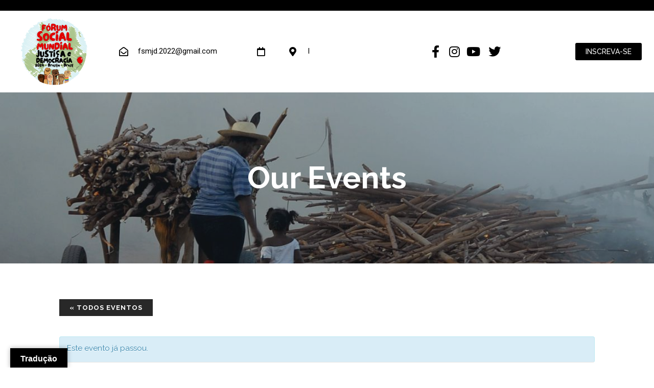

--- FILE ---
content_type: text/css
request_url: https://fsmjd.org/wp-content/uploads/elementor/css/post-454.css?ver=1724356422
body_size: 22078
content:
.elementor-454 .elementor-element.elementor-element-508a68e{text-align:center;}.elementor-454 .elementor-element.elementor-element-508a68e .elementor-heading-title{color:#E00B13;font-family:"Petit Formal Script", Sans-serif;font-size:75px;font-weight:600;}.elementor-454 .elementor-element.elementor-element-68cd2a1{margin-top:0px;margin-bottom:-60px;z-index:999;}.elementor-454 .elementor-element.elementor-element-51cee01:not(.elementor-motion-effects-element-type-background) > .elementor-widget-wrap, .elementor-454 .elementor-element.elementor-element-51cee01 > .elementor-widget-wrap > .elementor-motion-effects-container > .elementor-motion-effects-layer{background-color:#FFFFFF;}.elementor-454 .elementor-element.elementor-element-51cee01 > .elementor-element-populated, .elementor-454 .elementor-element.elementor-element-51cee01 > .elementor-element-populated > .elementor-background-overlay, .elementor-454 .elementor-element.elementor-element-51cee01 > .elementor-background-slideshow{border-radius:20px 20px 20px 20px;}.elementor-454 .elementor-element.elementor-element-51cee01 > .elementor-element-populated{box-shadow:0px 0px 30px 0px rgba(0, 0, 0, 0.15);transition:background 0.3s, border 0.3s, border-radius 0.3s, box-shadow 0.3s;margin:0px 0px -10px 0px;--e-column-margin-right:0px;--e-column-margin-left:0px;padding:50px 50px 50px 50px;}.elementor-454 .elementor-element.elementor-element-51cee01 > .elementor-element-populated > .elementor-background-overlay{transition:background 0.3s, border-radius 0.3s, opacity 0.3s;}.elementor-454 .elementor-element.elementor-element-1ae95b5 .nd_elements_cf7_component input[type="text"]{text-align:left;padding:10px 20px 10px 20px;width:100%;color:#000000 !important;background-color:#FFFFFF;border-width:1px 1px 1px 1px;border-color:#f1f1f1;border-radius:0px;}.elementor-454 .elementor-element.elementor-element-1ae95b5 .nd_elements_cf7_component input[type="email"]{text-align:left;padding:10px 20px 10px 20px;width:100%;color:#000000 !important;background-color:#FFFFFF;border-width:1px 1px 1px 1px;border-color:#f1f1f1;border-radius:0px;}.elementor-454 .elementor-element.elementor-element-1ae95b5 .nd_elements_cf7_component input[type="url"]{text-align:left;padding:10px 20px 10px 20px;width:100%;color:#000000 !important;background-color:#FFFFFF;border-width:1px 1px 1px 1px;border-color:#f1f1f1;border-radius:0px;}.elementor-454 .elementor-element.elementor-element-1ae95b5 .nd_elements_cf7_component input[type="tel"]{text-align:left;padding:10px 20px 10px 20px;width:100%;color:#000000 !important;background-color:#FFFFFF;border-width:1px 1px 1px 1px;border-color:#f1f1f1;border-radius:0px;}.elementor-454 .elementor-element.elementor-element-1ae95b5 .nd_elements_cf7_component input[type="number"]{text-align:left;padding:10px 20px 10px 20px;width:100%;color:#000000 !important;background-color:#FFFFFF;border-width:1px 1px 1px 1px;border-color:#f1f1f1;border-radius:0px;}.elementor-454 .elementor-element.elementor-element-1ae95b5 .nd_elements_cf7_component input[type="date"]{text-align:left;padding:10px 20px 10px 20px;width:100%;color:#000000 !important;background-color:#FFFFFF;border-width:1px 1px 1px 1px;border-color:#f1f1f1;border-radius:0px;}.elementor-454 .elementor-element.elementor-element-1ae95b5 .nd_elements_cf7_component input[type="file"]{text-align:left;padding:10px 20px 10px 20px;width:100%;color:#000000 !important;background-color:#FFFFFF;border-width:1px 1px 1px 1px;border-color:#f1f1f1;border-radius:0px;}.elementor-454 .elementor-element.elementor-element-1ae95b5 .nd_elements_cf7_component input[type="password"]{text-align:left;padding:10px 20px 10px 20px;width:100%;color:#000000 !important;background-color:#FFFFFF;border-width:1px 1px 1px 1px;border-color:#f1f1f1;border-radius:0px;}.elementor-454 .elementor-element.elementor-element-1ae95b5 .nd_elements_cf7_component select{text-align:left;padding:10px 20px 10px 20px;width:100%;color:#000000 !important;background-color:#FFFFFF;border-width:1px 1px 1px 1px;border-color:#f1f1f1;border-radius:0px;}.elementor-454 .elementor-element.elementor-element-1ae95b5 .nd_elements_cf7_component textarea{text-align:left;padding:10px 20px 10px 20px;width:100%;color:#000000 !important;background-color:#FFFFFF;border-width:1px 1px 1px 1px;border-color:#f1f1f1;border-radius:0px;}.elementor-454 .elementor-element.elementor-element-1ae95b5 .nd_elements_cf7_component input[type="text"]::-webkit-input-placeholder{color:#000000 !important;}.elementor-454 .elementor-element.elementor-element-1ae95b5 .nd_elements_cf7_component input[type="email"]::-webkit-input-placeholder{color:#000000 !important;}.elementor-454 .elementor-element.elementor-element-1ae95b5 .nd_elements_cf7_component input[type="url"]::-webkit-input-placeholder{color:#000000 !important;}.elementor-454 .elementor-element.elementor-element-1ae95b5 .nd_elements_cf7_component input[type="tel"]::-webkit-input-placeholder{color:#000000 !important;}.elementor-454 .elementor-element.elementor-element-1ae95b5 .nd_elements_cf7_component input[type="number"]::-webkit-input-placeholder{color:#000000 !important;}.elementor-454 .elementor-element.elementor-element-1ae95b5 .nd_elements_cf7_component input[type="date"]::-webkit-input-placeholder{color:#000000 !important;}.elementor-454 .elementor-element.elementor-element-1ae95b5 .nd_elements_cf7_component input[type="file"]::-webkit-input-placeholder{color:#000000 !important;}.elementor-454 .elementor-element.elementor-element-1ae95b5 .nd_elements_cf7_component input[type="password"]::-webkit-input-placeholder{color:#000000 !important;}.elementor-454 .elementor-element.elementor-element-1ae95b5 .nd_elements_cf7_component select::-webkit-input-placeholder{color:#000000 !important;}.elementor-454 .elementor-element.elementor-element-1ae95b5 .nd_elements_cf7_component textarea::-webkit-input-placeholder{color:#000000 !important;}.elementor-454 .elementor-element.elementor-element-1ae95b5 .nd_elements_cf7_component input[type="text"]:hover{color:#000000 !important;background-color:#ffffff;border-width:1px 1px 1px 1px;border-color:#f1f1f1;border-radius:0px;}.elementor-454 .elementor-element.elementor-element-1ae95b5 .nd_elements_cf7_component input[type="email"]:hover{color:#000000 !important;background-color:#ffffff;border-width:1px 1px 1px 1px;border-color:#f1f1f1;border-radius:0px;}.elementor-454 .elementor-element.elementor-element-1ae95b5 .nd_elements_cf7_component input[type="url"]:hover{color:#000000 !important;background-color:#ffffff;border-width:1px 1px 1px 1px;border-color:#f1f1f1;border-radius:0px;}.elementor-454 .elementor-element.elementor-element-1ae95b5 .nd_elements_cf7_component input[type="tel"]:hover{color:#000000 !important;background-color:#ffffff;border-width:1px 1px 1px 1px;border-color:#f1f1f1;border-radius:0px;}.elementor-454 .elementor-element.elementor-element-1ae95b5 .nd_elements_cf7_component input[type="number"]:hover{color:#000000 !important;background-color:#ffffff;border-width:1px 1px 1px 1px;border-color:#f1f1f1;border-radius:0px;}.elementor-454 .elementor-element.elementor-element-1ae95b5 .nd_elements_cf7_component input[type="date"]:hover{color:#000000 !important;background-color:#ffffff;border-width:1px 1px 1px 1px;border-color:#f1f1f1;border-radius:0px;}.elementor-454 .elementor-element.elementor-element-1ae95b5 .nd_elements_cf7_component input[type="file"]:hover{color:#000000 !important;background-color:#ffffff;border-width:1px 1px 1px 1px;border-color:#f1f1f1;border-radius:0px;}.elementor-454 .elementor-element.elementor-element-1ae95b5 .nd_elements_cf7_component input[type="password"]:hover{color:#000000 !important;background-color:#ffffff;border-width:1px 1px 1px 1px;border-color:#f1f1f1;border-radius:0px;}.elementor-454 .elementor-element.elementor-element-1ae95b5 .nd_elements_cf7_component select:hover{color:#000000 !important;background-color:#ffffff;border-width:1px 1px 1px 1px;border-color:#f1f1f1;border-radius:0px;}.elementor-454 .elementor-element.elementor-element-1ae95b5 .nd_elements_cf7_component textarea:hover{color:#000000 !important;background-color:#ffffff;border-width:1px 1px 1px 1px;border-color:#f1f1f1;border-radius:0px;}.elementor-454 .elementor-element.elementor-element-1ae95b5 .nd_elements_cf7_component input[type="submit"]{padding:10px 20px 10px 20px;width:30%;color:#ffffff;background-color:#000000;border-width:1px 1px 1px 1px;border-color:#f1f1f1;border-radius:0px;}.elementor-454 .elementor-element.elementor-element-1ae95b5 .nd_elements_cf7_component input[type="submit"]:hover{color:#000000;background-color:#ffffff;border-width:1px 1px 1px 1px;border-color:#f1f1f1;border-radius:0px;}.elementor-454 .elementor-element.elementor-element-1ae95b5{width:100%;max-width:100%;}.elementor-454 .elementor-element.elementor-element-10757d72:not(.elementor-motion-effects-element-type-background), .elementor-454 .elementor-element.elementor-element-10757d72 > .elementor-motion-effects-container > .elementor-motion-effects-layer{background-color:#000000;background-image:url("https://fsmjd.org/wp-content/uploads/2021/08/FUNDO_LOGO-1.png");background-position:bottom center;background-repeat:no-repeat;background-size:cover;}.elementor-454 .elementor-element.elementor-element-10757d72 > .elementor-background-overlay{opacity:0.5;transition:background 0.3s, border-radius 0.3s, opacity 0.3s;}.elementor-454 .elementor-element.elementor-element-10757d72{transition:background 0.3s, border 0.3s, border-radius 0.3s, box-shadow 0.3s;padding:60px 0px 101px 0px;}.elementor-454 .elementor-element.elementor-element-519ea6df > .elementor-element-populated{padding:40px 40px 40px 40px;}.elementor-454 .elementor-element.elementor-element-fe6c78e{text-align:center;}.elementor-454 .elementor-element.elementor-element-fe6c78e img{width:50%;}.elementor-454 .elementor-element.elementor-element-30545dd1{--spacer-size:1px;}.elementor-454 .elementor-element.elementor-element-7f865765 > .elementor-element-populated{padding:40px 40px 40px 40px;}.elementor-454 .elementor-element.elementor-element-55ccae1d .elementor-heading-title{color:#FFFFFF;font-weight:bold;letter-spacing:1px;}.elementor-454 .elementor-element.elementor-element-7b1b9e6b{text-align:left;}.elementor-454 .elementor-element.elementor-element-7b1b9e6b .elementor-heading-title{color:var( --e-global-color-3f1db9f );line-height:1.2em;letter-spacing:-0.1px;}.elementor-454 .elementor-element.elementor-element-31c34b80{--grid-template-columns:repeat(0, auto);--icon-size:20px;--grid-column-gap:0px;--grid-row-gap:0px;}.elementor-454 .elementor-element.elementor-element-31c34b80 .elementor-widget-container{text-align:left;}.elementor-454 .elementor-element.elementor-element-31c34b80 .elementor-social-icon{background-color:#00000000;}.elementor-454 .elementor-element.elementor-element-31c34b80 .elementor-social-icon i{color:#FFFFFF;}.elementor-454 .elementor-element.elementor-element-31c34b80 .elementor-social-icon svg{fill:#FFFFFF;}.elementor-454 .elementor-element.elementor-element-31c34b80 .elementor-social-icon:hover{background-color:#02010100;}.elementor-454 .elementor-element.elementor-element-31c34b80 .elementor-social-icon:hover i{color:#F80000;}.elementor-454 .elementor-element.elementor-element-31c34b80 .elementor-social-icon:hover svg{fill:#F80000;}.elementor-454 .elementor-element.elementor-element-2862fa7 > .elementor-element-populated{padding:40px 40px 40px 40px;}.elementor-454 .elementor-element.elementor-element-a2597b1 .elementor-heading-title{color:#FFFFFF;font-weight:bold;letter-spacing:1px;}.elementor-454 .elementor-element.elementor-element-52d8e9b .elementor-icon-list-items:not(.elementor-inline-items) .elementor-icon-list-item:not(:last-child){padding-bottom:calc(15px/2);}.elementor-454 .elementor-element.elementor-element-52d8e9b .elementor-icon-list-items:not(.elementor-inline-items) .elementor-icon-list-item:not(:first-child){margin-top:calc(15px/2);}.elementor-454 .elementor-element.elementor-element-52d8e9b .elementor-icon-list-items.elementor-inline-items .elementor-icon-list-item{margin-right:calc(15px/2);margin-left:calc(15px/2);}.elementor-454 .elementor-element.elementor-element-52d8e9b .elementor-icon-list-items.elementor-inline-items{margin-right:calc(-15px/2);margin-left:calc(-15px/2);}body.rtl .elementor-454 .elementor-element.elementor-element-52d8e9b .elementor-icon-list-items.elementor-inline-items .elementor-icon-list-item:after{left:calc(-15px/2);}body:not(.rtl) .elementor-454 .elementor-element.elementor-element-52d8e9b .elementor-icon-list-items.elementor-inline-items .elementor-icon-list-item:after{right:calc(-15px/2);}.elementor-454 .elementor-element.elementor-element-52d8e9b .elementor-icon-list-icon i{color:#FFFFFF;transition:color 0.3s;}.elementor-454 .elementor-element.elementor-element-52d8e9b .elementor-icon-list-icon svg{fill:#FFFFFF;transition:fill 0.3s;}.elementor-454 .elementor-element.elementor-element-52d8e9b{--e-icon-list-icon-size:18px;--icon-vertical-offset:0px;}.elementor-454 .elementor-element.elementor-element-52d8e9b .elementor-icon-list-icon{padding-right:18px;}.elementor-454 .elementor-element.elementor-element-52d8e9b .elementor-icon-list-item > .elementor-icon-list-text, .elementor-454 .elementor-element.elementor-element-52d8e9b .elementor-icon-list-item > a{line-height:1.5em;}.elementor-454 .elementor-element.elementor-element-52d8e9b .elementor-icon-list-text{color:#FFFFFF;transition:color 0.3s;}.elementor-454 .elementor-element.elementor-element-52d8e9b > .elementor-widget-container{margin:5px 0px 0px 0px;}.elementor-454 .elementor-element.elementor-element-4e9f8d7c:not(.elementor-motion-effects-element-type-background), .elementor-454 .elementor-element.elementor-element-4e9f8d7c > .elementor-motion-effects-container > .elementor-motion-effects-layer{background-color:#E10000;}.elementor-454 .elementor-element.elementor-element-4e9f8d7c > .elementor-background-overlay{opacity:0.5;transition:background 0.3s, border-radius 0.3s, opacity 0.3s;}.elementor-454 .elementor-element.elementor-element-4e9f8d7c{transition:background 0.3s, border 0.3s, border-radius 0.3s, box-shadow 0.3s;margin-top:-41px;margin-bottom:0px;padding:10px 0px 10px 0px;}.elementor-454 .elementor-element.elementor-element-67413bf8 > .elementor-element-populated{padding:0px 0px 0px 040px;}.elementor-454 .elementor-element.elementor-element-7787111 .elementor-icon-list-items:not(.elementor-inline-items) .elementor-icon-list-item:not(:last-child){padding-bottom:calc(20px/2);}.elementor-454 .elementor-element.elementor-element-7787111 .elementor-icon-list-items:not(.elementor-inline-items) .elementor-icon-list-item:not(:first-child){margin-top:calc(20px/2);}.elementor-454 .elementor-element.elementor-element-7787111 .elementor-icon-list-items.elementor-inline-items .elementor-icon-list-item{margin-right:calc(20px/2);margin-left:calc(20px/2);}.elementor-454 .elementor-element.elementor-element-7787111 .elementor-icon-list-items.elementor-inline-items{margin-right:calc(-20px/2);margin-left:calc(-20px/2);}body.rtl .elementor-454 .elementor-element.elementor-element-7787111 .elementor-icon-list-items.elementor-inline-items .elementor-icon-list-item:after{left:calc(-20px/2);}body:not(.rtl) .elementor-454 .elementor-element.elementor-element-7787111 .elementor-icon-list-items.elementor-inline-items .elementor-icon-list-item:after{right:calc(-20px/2);}.elementor-454 .elementor-element.elementor-element-7787111 .elementor-icon-list-icon i{color:#FFFFFF;transition:color 0.3s;}.elementor-454 .elementor-element.elementor-element-7787111 .elementor-icon-list-icon svg{fill:#FFFFFF;transition:fill 0.3s;}.elementor-454 .elementor-element.elementor-element-7787111{--e-icon-list-icon-size:18px;--e-icon-list-icon-align:left;--e-icon-list-icon-margin:0 calc(var(--e-icon-list-icon-size, 1em) * 0.25) 0 0;--icon-vertical-offset:0px;}.elementor-454 .elementor-element.elementor-element-7787111 .elementor-icon-list-icon{padding-right:18px;}.elementor-454 .elementor-element.elementor-element-7787111 .elementor-icon-list-item > .elementor-icon-list-text, .elementor-454 .elementor-element.elementor-element-7787111 .elementor-icon-list-item > a{line-height:1em;}.elementor-454 .elementor-element.elementor-element-7787111 .elementor-icon-list-text{color:#FFFFFF;transition:color 0.3s;}.elementor-454 .elementor-element.elementor-element-5afabee7 > .elementor-element-populated{padding:0px 40px 0px 0px;}.elementor-454 .elementor-element.elementor-element-1298ee99 .elementor-icon-list-items:not(.elementor-inline-items) .elementor-icon-list-item:not(:last-child){padding-bottom:calc(10px/2);}.elementor-454 .elementor-element.elementor-element-1298ee99 .elementor-icon-list-items:not(.elementor-inline-items) .elementor-icon-list-item:not(:first-child){margin-top:calc(10px/2);}.elementor-454 .elementor-element.elementor-element-1298ee99 .elementor-icon-list-items.elementor-inline-items .elementor-icon-list-item{margin-right:calc(10px/2);margin-left:calc(10px/2);}.elementor-454 .elementor-element.elementor-element-1298ee99 .elementor-icon-list-items.elementor-inline-items{margin-right:calc(-10px/2);margin-left:calc(-10px/2);}body.rtl .elementor-454 .elementor-element.elementor-element-1298ee99 .elementor-icon-list-items.elementor-inline-items .elementor-icon-list-item:after{left:calc(-10px/2);}body:not(.rtl) .elementor-454 .elementor-element.elementor-element-1298ee99 .elementor-icon-list-items.elementor-inline-items .elementor-icon-list-item:after{right:calc(-10px/2);}.elementor-454 .elementor-element.elementor-element-1298ee99 .elementor-icon-list-icon i{color:#FFFFFF;transition:color 0.3s;}.elementor-454 .elementor-element.elementor-element-1298ee99 .elementor-icon-list-icon svg{fill:#FFFFFF;transition:fill 0.3s;}.elementor-454 .elementor-element.elementor-element-1298ee99{--e-icon-list-icon-size:10px;--icon-vertical-offset:0px;}.elementor-454 .elementor-element.elementor-element-1298ee99 .elementor-icon-list-icon{padding-right:18px;}.elementor-454 .elementor-element.elementor-element-1298ee99 .elementor-icon-list-item > .elementor-icon-list-text, .elementor-454 .elementor-element.elementor-element-1298ee99 .elementor-icon-list-item > a{line-height:1em;}.elementor-454 .elementor-element.elementor-element-1298ee99 .elementor-icon-list-text{color:#FFFFFF;transition:color 0.3s;}@media(min-width:768px){.elementor-454 .elementor-element.elementor-element-36e4567{width:20%;}.elementor-454 .elementor-element.elementor-element-51cee01{width:59.666%;}.elementor-454 .elementor-element.elementor-element-87218bc{width:20%;}.elementor-454 .elementor-element.elementor-element-67413bf8{width:35.5%;}.elementor-454 .elementor-element.elementor-element-5afabee7{width:64.405%;}}@media(max-width:1024px) and (min-width:768px){.elementor-454 .elementor-element.elementor-element-519ea6df{width:50%;}.elementor-454 .elementor-element.elementor-element-7f865765{width:50%;}.elementor-454 .elementor-element.elementor-element-2862fa7{width:50%;}.elementor-454 .elementor-element.elementor-element-67413bf8{width:100%;}.elementor-454 .elementor-element.elementor-element-5afabee7{width:100%;}}@media(min-width:1025px){.elementor-454 .elementor-element.elementor-element-10757d72:not(.elementor-motion-effects-element-type-background), .elementor-454 .elementor-element.elementor-element-10757d72 > .elementor-motion-effects-container > .elementor-motion-effects-layer{background-attachment:scroll;}}@media(max-width:1024px){.elementor-454 .elementor-element.elementor-element-1ae95b5 .nd_elements_cf7_component input[type="text"]{width:100%;}.elementor-454 .elementor-element.elementor-element-1ae95b5 .nd_elements_cf7_component input[type="email"]{width:100%;}.elementor-454 .elementor-element.elementor-element-1ae95b5 .nd_elements_cf7_component input[type="url"]{width:100%;}.elementor-454 .elementor-element.elementor-element-1ae95b5 .nd_elements_cf7_component input[type="tel"]{width:100%;}.elementor-454 .elementor-element.elementor-element-1ae95b5 .nd_elements_cf7_component input[type="number"]{width:100%;}.elementor-454 .elementor-element.elementor-element-1ae95b5 .nd_elements_cf7_component input[type="date"]{width:100%;}.elementor-454 .elementor-element.elementor-element-1ae95b5 .nd_elements_cf7_component input[type="file"]{width:100%;}.elementor-454 .elementor-element.elementor-element-1ae95b5 .nd_elements_cf7_component input[type="password"]{width:100%;}.elementor-454 .elementor-element.elementor-element-1ae95b5 .nd_elements_cf7_component select{width:100%;}.elementor-454 .elementor-element.elementor-element-1ae95b5 .nd_elements_cf7_component textarea{width:100%;}.elementor-454 .elementor-element.elementor-element-1ae95b5 .nd_elements_cf7_component input[type="submit"]{width:100%;}}@media(max-width:767px){.elementor-454 .elementor-element.elementor-element-1ae95b5 .nd_elements_cf7_component input[type="text"]{width:100%;}.elementor-454 .elementor-element.elementor-element-1ae95b5 .nd_elements_cf7_component input[type="email"]{width:100%;}.elementor-454 .elementor-element.elementor-element-1ae95b5 .nd_elements_cf7_component input[type="url"]{width:100%;}.elementor-454 .elementor-element.elementor-element-1ae95b5 .nd_elements_cf7_component input[type="tel"]{width:100%;}.elementor-454 .elementor-element.elementor-element-1ae95b5 .nd_elements_cf7_component input[type="number"]{width:100%;}.elementor-454 .elementor-element.elementor-element-1ae95b5 .nd_elements_cf7_component input[type="date"]{width:100%;}.elementor-454 .elementor-element.elementor-element-1ae95b5 .nd_elements_cf7_component input[type="file"]{width:100%;}.elementor-454 .elementor-element.elementor-element-1ae95b5 .nd_elements_cf7_component input[type="password"]{width:100%;}.elementor-454 .elementor-element.elementor-element-1ae95b5 .nd_elements_cf7_component select{width:100%;}.elementor-454 .elementor-element.elementor-element-1ae95b5 .nd_elements_cf7_component textarea{width:100%;}.elementor-454 .elementor-element.elementor-element-1ae95b5 .nd_elements_cf7_component input[type="submit"]{width:100%;}}